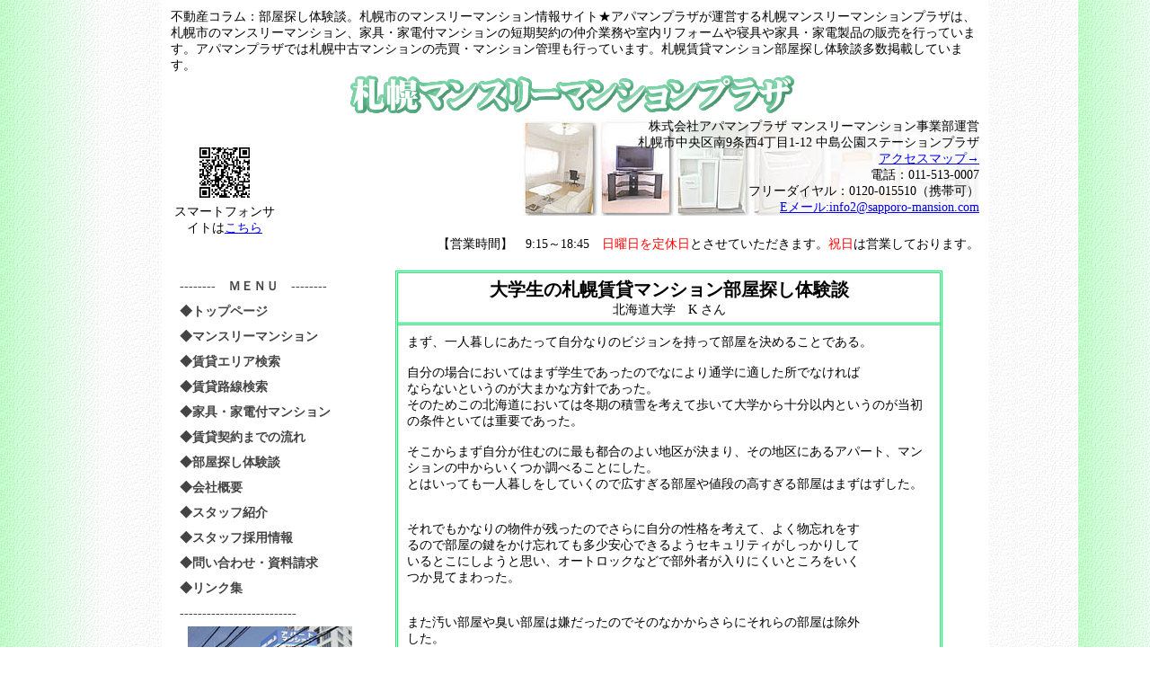

--- FILE ---
content_type: text/html
request_url: https://www.sapporo-mansion.com/mmp_taiken_detail.shtml?556892-0=0:m:10047
body_size: 4307
content:
<?xml version="1.0" encoding="shift_jis"?>
<!DOCTYPE html PUBLIC "-//W3C//DTD XHTML 1.0 Transitional//EN" "http://www.w3.org/TR/xhtml1/DTD/xhtml1-transitional.dtd">
<html xmlns="http://www.w3.org/1999/xhtml" lang="ja" xml:lang="ja">
<head>
<meta http-equiv="Content-Type" content="text/html; charset=Shift_JIS">
<title>北海道大学　K さんの部屋探し体験談-札幌マンスリーマンションプラザ</title>
<META NAME="description" content="札幌での部屋探し情報として経験者の北海道大学　Kさんに体験談をお聞きしました">
<META NAME="keywords" content="北海道大学　K,体験談,札幌,部屋探し,家具付,広さ,日当り,間取">

<link rel="stylesheet" type="text/css" href="./css/mmp/mmp_base.css" />
<script type="text/javascript" src="./js/mmp/ganalytics.js"></script>
</head>
<body>
<div id="container">
不動産コラム：部屋探し体験談。札幌市のマンスリーマンション情報サイト★アパマンプラザが運営する札幌マンスリーマンションプラザは、札幌市のマンスリーマンション、家具・家電付マンションの短期契約の仲介業務や室内リフォームや寝具や家具・家電製品の販売を行っています。アパマンプラザでは札幌中古マンションの売買・マンション管理も行っています。札幌賃貸マンション部屋探し体験談多数掲載しています。 

	<div id="header">
	



<h1 class="title">
<a href="./"><img src="/images/sapporo-mansion_com/title3.gif" alt="札幌マンスリーマンションプラザ" /></a>
</h1>
<div class="qr"><img src="/images/share/smart-phone-qr.png" height="70" width="70" alt="マンスリーマンション札幌携帯サイト" /><br />スマートフォンサイトは<a href="http://apaman-plaza.co.jp/smp">こちら</a></div>
<div class="tel">
<p>
株式会社アパマンプラザ マンスリーマンション事業部運営<br />
札幌市中央区南9条西4丁目1-12 中島公園ステーションプラザ<br />
<a href="./mmp_gaiyo.shtml">アクセスマップ→</a><br />
電話：011-513-0007<br />
フリーダイヤル：0120-015510（携帯可）<br />
<a href="/cdn-cgi/l/email-protection#274e4941481567544657574855480a4a4649544e48490944484a">Eメール:<span class="__cf_email__" data-cfemail="6c05020a035e2c1f0d1c1c031e0341010d021f050302420f0301">[email&#160;protected]</span></a><br />
</p>
</div><!-- /.tel -->

<div id="header2" style="text-align:right; clear:both">
<!--<p>【営業時間】9:15～19:15　<span style="color:#f00;">日曜日定休日</span>とさせていただきます。<span style="color:#f00;">祝日</span>は営業しています。</p>-->
<p>【営業時間】　9:15～18:45　<span style="color:#F00;">日曜日を定休日</span>とさせていただきます。<span style="color:#F00;">祝日</span>は営業しております。</p>
<!--<p><span style="color:red;">現在、スマホサイトをテスト公開中です。</span><a href="http://apaman-plaza.co.jp/smp/">スマホサイトはこちら</a></p>-->

</div><!-- /header2 -->

	</div><!-- /header -->
	
	<div id="main">
	
<div id="taiken_wrap">
	<div id="taiken_title">
		<h1>大学生の札幌賃貸マンション部屋探し体験談</h1>
		北海道大学　K さん
	</div>
	<div id="taiken_contents">
		まず、一人暮しにあたって自分なりのビジョンを持って部屋を決めることである。 <br />
 <br />
自分の場合においてはまず学生であったのでなにより通学に適した所でなければ <br />
ならないというのが大まかな方針であった。 <br />
そのためこの北海道においては冬期の積雪を考えて歩いて大学から十分以内というのが当初の条件といては重要であった。 <br />
 <br />
そこからまず自分が住むのに最も都合のよい地区が決まり、その地区にあるアパート、マンションの中からいくつか調べることにした。 <br />
とはいっても一人暮しをしていくので広すぎる部屋や値段の高すぎる部屋はまずはずした。 <br />
 <br />
  <br />
それでもかなりの物件が残ったのでさらに自分の性格を考えて、よく物忘れをす <br />
るので部屋の鍵をかけ忘れても多少安心できるようセキュリティがしっかりして <br />
いるとこにしようと思い、オートロックなどで部外者が入りにくいところをいく <br />
つか見てまわった。 <br />
 <br />
  <br />
また汚い部屋や臭い部屋は嫌だったのでそのなかからさらにそれらの部屋は除外 <br />
した。 <br />
しかし、ここで気付いたのは建築年数がかなりたっていてもリフォームなどをしてかなり住みやすい所が多いということだ。 <br />
確かにほとんどの場合において建築年数が大きいというのはデメリットであるが新しい物件にしても、日当たりの関係などで薄暗く、印象の悪い所も数多くあったので簡単に建築年数だけを見て物件を左右するのではなく、やはり実物を見なければ決定は下せない。 <br />
そこで何度か同じ物を見に行ったり、違った時間帯や天気の日に行くと考えてもいなかった欠点が見つかったりする。 <br />
  <br />
そうやっていくつか物件を見てまわり、自分が住みたい部屋の形が決まってきたら後は、それらの中からそれらについているいわゆるオプションのようなものを自分は重点的にみた。 <br />
  <br />
 <br />
先に言ったようなオートロックはもちろん、その物件の日当たりや、高い階まであるマンションはエレベーターの事や、その周辺の立地までコンビニやスーパーが近くにあるかなどを調べておくと損は絶対にしないと思う。 <br />
その中で嬉しかったものは元々音楽好きなので有線のある部屋であった。 <br />
またこれは最近特に重要なのはインターネットのプロバイダ等についての状況である。 <br />
 <br />
  <br />
自分が前から利用していたものが使えなくなったりする危険を避けるためにも注意してもらいたい。 <br />
これらが自分が部屋を決めるときに主に参考にしたものだが、その他にも多くの注意は払った。ここ北海道では暖房設備やトイレ、浴室関係、収納などの広さなどである。が、やはり初めにも書いたといり自分なりのビジョンを持たなければ満足した生活は送れないと思う。 <br />
 <br />
北大K <br />

	</div>
</div>

<p align="center"><a href="./mmp_taiken.shtml">目次へ戻る</a></p>


	</div><!-- /main -->
	
	<div id="menu">
	<p style="margin-bottom:1em;"></p>

--------　ＭＥＮＵ　--------
<h3><a href="./">◆トップページ</a></h3>
<h3><a href="./mmp_monthly.shtml">◆マンスリーマンション</a></h3>
<!--<h3><a href="./mmp_weekly.shtml">◆ウィークリーマンション</a></h3>-->
<h3><a href="./mmp_search.shtml">◆賃貸エリア検索</a></h3>
<h3><a href="./mmp_chintai_rosen.shtml">◆賃貸路線検索</a></h3> 
<!--<h3><a href="./mmp_map.shtml">◆賃貸地図検索</a></h3>-->
<h3><a href="./mmp_kagutsuki.shtml">◆家具・家電付マンション</a></h3>
<h3><a href="./mmp_flow.shtml">◆賃貸契約までの流れ</a></h3>
<h3><a href="./mmp_taiken.shtml">◆部屋探し体験談</a></h3>
<!--<h3><a href="https://www.apaman-plaza.co.jp/ap_baibai.shtml">◆売買物件検索<br />（→アパマンプラザ）</a></h3>-->
<h3><a href="./mmp_gaiyo.shtml">◆会社概要</a></h3>
<h3><a href="./mmp_staff.shtml">◆スタッフ紹介</a></h3>
<h3><a href="./mmp_recruit.shtml">◆スタッフ採用情報</a></h3>
<h3><a href="./mmp_request.shtml">◆問い合わせ・資料請求</a></h3>
<h3><a href="./mmp_link.shtml">◆リンク集</a></h3>
--------------------------
<!--
<div id="toiawase">
	お問い合わせ<br />
	011-513-0007<br />
	フリーダイヤル<br />
	0120-015-510（携帯可）<br />
	E-Mail:<br />
	<a href="mailto:info2@apaman-plaza.co.jp">info2@apaman-plaza.co.jp</a>
</div>--><!-- /toiawase -->
<div style="text-align: center;">
  <a href="mmp_staff.shtml">
    <img src="/images/sapporo-mansion_com/shugou.jpg" alt="スタッフ集合写真" />
  </a>
  <a href="./mmp_monthly.shtml">
    <img src="/images/sapporo-mansion_com/No1_mmp.png" alt="マンスリーマンションNo.1" />
  </a>
</div>

	</div><!-- /menu -->
	
	<div id="footer">
	<hr />
<p>
<table>
  <tr align="right">
   <td align="center" width="460px">
    <p class="footinfo">
  	<strong>株式会社アパマンPLAZA</strong>　北海道知事 石狩 (10) 第3992号<br />
  	〒064-0809　札幌市中央区南9条西4丁目1－12<br />
  	TEL:011-513-0007　FAX:011-513-7778<br />
        フリーダイヤル:0120-015510（携帯可）<br />
        <a href="/cdn-cgi/l/email-protection#8ee7e0e8e1bccefdeffefee1fce1a3e3efe0fde7e1e0a0ede1e3">Email: <span class="__cf_email__" data-cfemail="caa3a4aca5f88ab9abbabaa5b8a5e7a7aba4b9a3a5a4e4a9a5a7">[email&#160;protected]</span></a>
    </p>
   </td>
   <td align="center" width="460">
      <table  border="0" cellspacing="3" cellpadding="2">
	<tr>
	 <th scope="col">国家資格名</th>
	 <th scope="col">人数</th>
	</tr>
	<tr>
	 <td>宅地建物取引士</td>
         <td> 10名</td>
	</tr>
        <tr>
	 <td>マンション管理士</td>
	 <td> 5名</td>
	</tr>
	<tr>
	 <td>管理業務主任者</td>
	 <td> 5名</td>
	</tr>
       </table>
　 </td>
 </tr>
</table>
</p>
<hr />

<div align="center" style="font-size:12px ">
	<a href="http://www.apaman-plaza.co.jp/" target="_blank">アパマンプラザ</a>｜
	<a href="http://www.sapporo-chintai.com/" target="_blank">札幌賃貸プラザ</a>｜
	<a href="http://www.ms-tetsujin.com/" target="_blank">マンション投資の鉄人</a>｜
	<a href="http://www.amn.jp/" target="_blank">札幌不動産管理プラザ</a>｜
	<a href="https://www.sapporo-mansion.com/" target="_blank">札幌マンスリーマンションプラザ</a>｜
	<a href="http://www.shinchiku.net/" target="_blank">札幌賃貸アパートマンション情報</a>｜<br />
	<a href="http://www.kagutsuki-mansion.com/" target="_blank">札幌家具付きマンションAvenue</a>｜
	<a href="http://www.sapporo-gakusei.com/" target="_blank">札幌マンション学生賃貸square</a>｜
	<a href="http://www.chukomansion.net/" target="_blank">札幌中古マンションnet</a>｜
	<a href="http://www.sapporo-interia.com/" target="_blank">札幌インテリア</a>
</div>
<br clear="all" /> 
<p id="c">Copyright (c) 2004-2012 札幌マンスリーマンションプラザ All rights reserved.</p>

	</div><!-- /footer -->

</div><!-- /container -->
<script data-cfasync="false" src="/cdn-cgi/scripts/5c5dd728/cloudflare-static/email-decode.min.js"></script><script defer src="https://static.cloudflareinsights.com/beacon.min.js/vcd15cbe7772f49c399c6a5babf22c1241717689176015" integrity="sha512-ZpsOmlRQV6y907TI0dKBHq9Md29nnaEIPlkf84rnaERnq6zvWvPUqr2ft8M1aS28oN72PdrCzSjY4U6VaAw1EQ==" data-cf-beacon='{"version":"2024.11.0","token":"15928a0106364f8bb3f37bc53c6eee28","r":1,"server_timing":{"name":{"cfCacheStatus":true,"cfEdge":true,"cfExtPri":true,"cfL4":true,"cfOrigin":true,"cfSpeedBrain":true},"location_startswith":null}}' crossorigin="anonymous"></script>
</body>
</html>


--- FILE ---
content_type: text/css
request_url: https://www.sapporo-mansion.com/css/mmp/mmp_base.css
body_size: 1399
content:
@charset "shift_jis";
/* mmp base css */

h1,h2,h3,h4,h5,h6,p,ul,ol,dl{
	margin:0px;
	padding:0px;
}


/* ページレイアウト */
/*	body
/		#container
/			#header
/			#manu
/			#footer
/		
/
/------------------------------*/


body{
	margin: 0px;
	padding: 0px;
	background:url(/images/sapporo-mansion_com/back.gif);
}
@media print { 
body { background-image:none;}
}

#container{
	width:900px;
	margin: 0 auto;
	padding:10px;
	background:#fff;
	font-size: 14px;
}

#header{
}

#menu{
	float:left;
	width:200px;
	padding:10px;
	text-align:left;
	line-height:2em;
	font-weight:bold;
	color: #444;
}

#main{
	float:right;
	width:670px;
	text-align:left;
}

#footer{
	clear:both;
	text-align:center;
}

/* /レイアウト */


/* スタイル */

/* ヘッダ */

#header{
	text-align:center;
}
#header h2{
	font-size:12px;
	font-weight:normal;
	margin:10px;
}

#header h1.title{
	/*background:url(../../images/sapporo-mansion_com/title3.gif) no-repeat;*/
	width:700px;
	height:50px;
	/*display:block;*/
	/*float:right;*/
}
#header h1.title a{
	text-align:right;
	font-size:10px;
	color:white;
	display:block;
}
#header .qr{
	width:120px;
	float:left;
	margin-top:25px;
	text-align:center;
	clear:both;
}
#header .tel{
	/*clear:both;*/
	width:700px;/*500px*/
	float:right;
	text-align:right;
	background: url(/images/share/kaguphoto.jpg) no-repeat right top;
}


/* メニュー */
#menu h3{ font-size:14px;}
#menu a:link { color: #444; text-decoration: none;}
#menu a:visited { color: #444; text-decoration: none;}
#menu a:active { color: red; }
#menu a:hover { color: red; }



/* ----- ログイン ----- */
.admin{
	font-size: 12px;
	line-height: 1.5em;
	text-align:center;
	margin: 5px;
	display: block;
	color: #000000;
	background-color: #ceffce;
}
/* ----- /ログイン ----- */

/*------ここまで整理済---------*/




/* 契約の流れ　メイン */
#flow{
	margin:10px auto;
	padding:30px;
	border:thin #333 solid;
}
#flow img{margin:10px 200px;}
/* /契約の流れ　メイン */


#gaiyo{width:550px;text-align:left;}
#gaiyo th{text-align:center;}
#access{float:left;width:250px;}
.subtitle{display:none;}

#staff{
	text-align:left;
	margin:5px 10px;
}
#staff p{
	color:orange;
	font-weight:bold;
	margin:2px 36px;
}
#staff span{color:gray;font-size:12px;}

/*部屋探し体験談*/
/* list */
#taiken{
	margin:5px 20px;
}
#taiken li{margin:5px;}
/* /list */
/* detail */
#taiken_wrap{background:#fff;border:3px double #0F6;width:90%; margin:20px;}
#taiken_title{border-bottom:3px double #0F6;padding:5px 0px; text-align:center;}
#taiken_title h1{font-size:20px;}
#taiken_contents{padding:10px;}
/* /detail */

/* 物件画像 */
#pb{
	margin:20px auto;
	width:760px;
	background:#fff;
}
#pic-list{
	margin:15px;
	float:left;
	width:366px;
	height:500px;
	font-size:12px;
}
.pic{
	text-align:center;
	border:1px solid gray;
	width:120px;
	height:104px;
	float:left;
}
#pic-r{
	margin:70px 20px;
	width:300px;
	height:400px;
	float:right;
}
.ms_name{
	display:block;
	background:#339;
	font-size:18px;
	height:45px;
	line-height:45px
}
.ms_name a{
	display:block;
	color:white !important;
	vertical-align:middle;
}


/* リスト表示 */
.clist{
/*	position:relative;
	top:0px;
	left:0px;*/
	width:320px;
	float:left;
	text-align:center;
	margin:0px;
}
.clist img{
/*	display:bolck;
	position:absolute;
	top:0px;
	left:0px;*/
	border:none;
	margin:0px;
	float:left;
}

.lt, .scm{
	font-weight:normal;
	font-size:13px;
	width:230px;
}
.lt{
/*	position:absolute;
	top:0px;
	left:90px;*/
	background:#ceffce;
	float:right;
}
.lc .空室予定{color:#ff0099;}
.lc{
/*	position:absolute;
	top:30px;
	left:90px;
	width:220px;*/
	line-height:1.2em;
}

#shiborikomi{
	margin:0px;
	display:inline;
}
.scm .あり{color:#000;}

/* 短期契約 */
.tanki{
	/*background:url(./images/apaman-plaza_co_jp/chintai/kagu2.jpg) no-repeat;*/
	background-image: url(/images/apaman-plaza_co_jp/chintai/kagu2.jpg);
	background-repeat: no-repeat;
	background-position: right;
	width:580px;
	height:200px;
	border:#666 thin solid;
	padding-left:20px;
	margin: 1em;
	text-align:left;
	line-height:1.5em;
}
/*.tanki h2{
	padding:10px;
}*/
/*.tanki b{
	display:block;
	margin:10px 0px 0px 0px;
}*/
.なし{display:none;}
.あり{color:#06c;}




/* フッタ */
#c{
	color:gray;
	font-size:12px;
}
#t{
	width:800px;
	background:#999999;
	color:#fff;
	line-height:20px;
}
#banner p{
	width:200px;
	height:80px;
	display:block;
	float:left;
	font-size: 13px;
}

.red{color:red;}

/*Google map*/
#map_canvas{
	width:600px;
	height:460px;
	text-align:left;
}


--- FILE ---
content_type: text/plain
request_url: https://www.google-analytics.com/j/collect?v=1&_v=j102&a=1732457999&t=pageview&_s=1&dl=https%3A%2F%2Fwww.sapporo-mansion.com%2Fmmp_taiken_detail.shtml%3F556892-0%3D0%3Am%3A10047&ul=en-us%40posix&dt=%E5%8C%97%E6%B5%B7%E9%81%93%E5%A4%A7%E5%AD%A6%E3%80%80K%20%E3%81%95%E3%82%93%E3%81%AE%E9%83%A8%E5%B1%8B%E6%8E%A2%E3%81%97%E4%BD%93%E9%A8%93%E8%AB%87-%E6%9C%AD%E5%B9%8C%E3%83%9E%E3%83%B3%E3%82%B9%E3%83%AA%E3%83%BC%E3%83%9E%E3%83%B3%E3%82%B7%E3%83%A7%E3%83%B3%E3%83%97%E3%83%A9%E3%82%B6&sr=1280x720&vp=1280x720&_u=IEBAAEABAAAAACAAI~&jid=1376884261&gjid=354426945&cid=1090984235.1769901627&tid=UA-993910-4&_gid=777857159.1769901627&_r=1&_slc=1&z=777142384
body_size: -452
content:
2,cG-7V88PYD3BZ